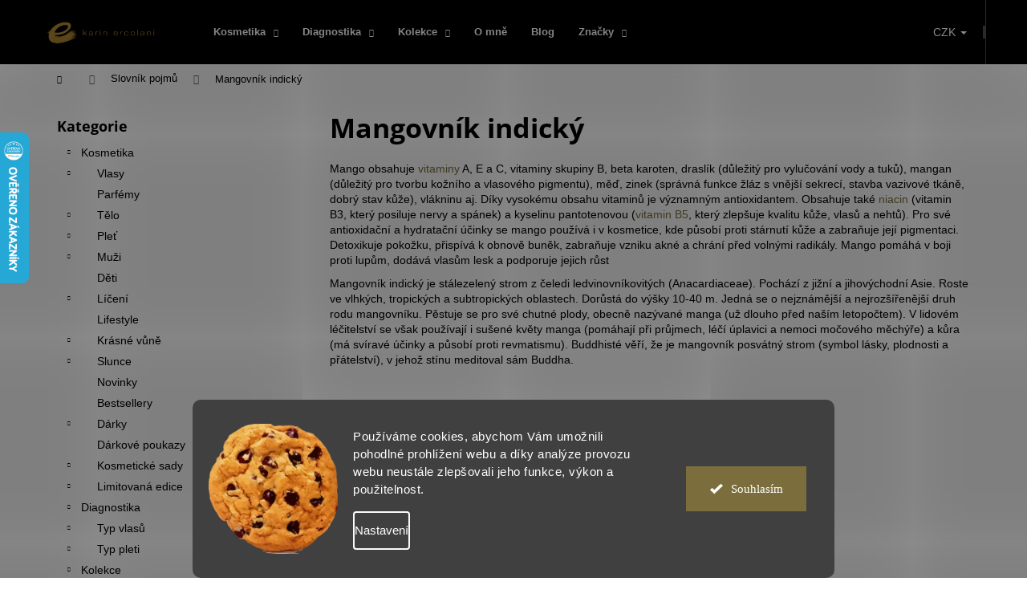

--- FILE ---
content_type: text/css; charset=utf-8
request_url: https://cdn.myshoptet.com/usr/252557.myshoptet.com/user/documents/zvolene-filtry/Step.css?v3
body_size: -34
content:
.vybrane-filtry {margin-left: 0; margin-right: 0; margin-bottom: 0;}
.vybrane-filtry h4 {font-size: 16px;}

--- FILE ---
content_type: application/javascript; charset=utf-8
request_url: https://www.ercolani.cz/user/documents/external.js?v=3
body_size: 866
content:
$("document").ready(function(){
  $("#dklabDopravaBanner").append("<p class='concept'><img src='/user/documents/upload/ikony/philip_martins.svg' width='15px'>Concept Store Ercolani distributor kosmetiky Philip Martin's</p>");
  });

$(document).ready(function(){
$('.newsletter-header h4.topic span').html('Aby Vám už žádná novinka nebo akce neunikla!'); });

$(document).ready(function(){
$('.newsletter-header p').html('Zaregistrujte se k odběru našeho newsletteru.'); });

$("document").ready(function(){
  $("#dklab_instagram_widget_in").append("<a href='/blog'><img class='banner_blog' src='/user/documents/upload/pas_blog.jpg' alt='PHILIP MARTIN´S Concept Store ERCOLANI'></a>");
  });


$("document").ready(function(){
var h = document.getElementById("content-wrapper");
  
if ($("body").hasClass("type-product")) {

if ($("body").hasClass("kategoriemuzi")) {
$("document").ready(function(){
h.insertAdjacentHTML("beforebegin", "<div id='dklabBanplusPodHlavickou'><picture><source media='(max-width: 767px)' srcset='https://cdn.myshoptet.com/usr/api.dklab.cz/user/documents/_doplnky/banplus/banplus_kategorie/6754_prirodni-panska-kosmetika_20211115072933.jpg'><img src='https://cdn.myshoptet.com/usr/api.dklab.cz/user/documents/_doplnky/banplus/banplus_kategorie/6754_prirodni-panska-kosmetika_20211115072925.jpg'></picture></div>");
  });
}

if ($("body").hasClass("kategorievlasy")) {
$("document").ready(function(){
h.insertAdjacentHTML("beforebegin", "<div id='dklabBanplusPodHlavickou'><picture><source media='(max-width: 767px)' srcset='https://cdn.myshoptet.com/usr/api.dklab.cz/user/documents/_doplnky/banplus/banplus_kategorie/6750_prirodni-vlasova-kosmetika_20211115072737.jpg'><img src='https://cdn.myshoptet.com/usr/api.dklab.cz/user/documents/_doplnky/banplus/banplus_kategorie/6750_prirodni-vlasova-kosmetika_20211115072732.jpg'></picture></div>");
   });
}

if ($("body").hasClass("kategorieliceni")) {
$("document").ready(function(){
h.insertAdjacentHTML("beforebegin", "<div id='dklabBanplusPodHlavickou'><picture><source media='(max-width: 767px)' srcset='https://cdn.myshoptet.com/usr/api.dklab.cz/user/documents/_doplnky/banplus/banplus_kategorie/6753_prirodni-dekorativni-kosmetika_20211115072900.jpg'><img src='https://cdn.myshoptet.com/usr/api.dklab.cz/user/documents/_doplnky/banplus/banplus_kategorie/6753_prirodni-dekorativni-kosmetika_20211115072855.jpg'></picture></div>");
   });
}

if ($("body").hasClass("in-detska-kosmetika")) {
$("document").ready(function(){
h.insertAdjacentHTML("beforebegin", "<div id='dklabBanplusPodHlavickou'><picture><source media='(max-width: 767px)' srcset='https://cdn.myshoptet.com/usr/api.dklab.cz/user/documents/_doplnky/banplus/banplus_kategorie/6759_detska-kosmetika_20211115072807.jpg'><img src='https://cdn.myshoptet.com/usr/api.dklab.cz/user/documents/_doplnky/banplus/banplus_kategorie/6759_detska-kosmetika_20211115072803.jpg'></picture></div>");
   });
}


if ($("body").hasClass("in-parfemy")) {
$("document").ready(function(){
h.insertAdjacentHTML("beforebegin", "<div id='dklabBanplusPodHlavickou'><picture><source media='(max-width: 767px)' srcset='https://cdn.myshoptet.com/usr/api.dklab.cz/user/documents/_doplnky/banplus/banplus_kategorie/6756_parfemy_20211115072959.jpg'><img src='https://cdn.myshoptet.com/usr/api.dklab.cz/user/documents/_doplnky/banplus/banplus_kategorie/6756_parfemy_20211115072951.jpg'></picture></div>");
   });
}

if ($("body").hasClass("katopalovacikremy")) {
$("document").ready(function(){
h.insertAdjacentHTML("beforebegin", "<div id='dklabBanplusPodHlavickou'><picture><source media='(max-width: 767px)' srcset='https://cdn.myshoptet.com/usr/api.dklab.cz/user/documents/_doplnky/banplus/banplus_kategorie/6757_prirodni-opalovaci-kosmetika_20211115073037.jpg'><img src='https://cdn.myshoptet.com/usr/api.dklab.cz/user/documents/_doplnky/banplus/banplus_kategorie/6757_prirodni-opalovaci-kosmetika_20211115073032.jpg'></picture></div>");
   });
}

if ($("body").hasClass("in-vune-do-bytu-a-svicky")) {
$("document").ready(function(){
h.insertAdjacentHTML("beforebegin", "<div id='dklabBanplusPodHlavickou'><picture><source media='(max-width: 767px)' srcset='https://cdn.myshoptet.com/usr/api.dklab.cz/user/documents/_doplnky/banplus/banplus_kategorie/6758_interierove-vune-a-dekorace_20211115072829.jpg'><img src='https://cdn.myshoptet.com/usr/api.dklab.cz/user/documents/_doplnky/banplus/banplus_kategorie/6758_interierove-vune-a-dekorace_20211115072823.jpg'></picture></div>");
   });
}

if ($("body").hasClass("in-kosmeticke-sady")) {
$("document").ready(function(){
h.insertAdjacentHTML("beforebegin", "<div id='dklabBanplusPodHlavickou'><picture><source media='(max-width: 767px)' srcset='https://cdn.myshoptet.com/usr/api.dklab.cz/user/documents/_doplnky/banplus/banplus_kategorie/6058_vanocni-balicky-kosmetiky_20211115072619.jpg'><img src='https://cdn.myshoptet.com/usr/api.dklab.cz/user/documents/_doplnky/banplus/banplus_kategorie/6058_vanocni-balicky-kosmetiky_20211115072535.jpg'></picture></div>");
   });
}

if ($("body").hasClass("kategorietelo")) {
$("document").ready(function(){
h.insertAdjacentHTML("beforebegin", "<div id='dklabBanplusPodHlavickou'><picture><source media='(max-width: 767px)' srcset='https://cdn.myshoptet.com/usr/api.dklab.cz/user/documents/_doplnky/banplus/banplus_kategorie/6751_prirodni-telova-kosmetika_20211115092835.jpg'><img src='https://cdn.myshoptet.com/usr/api.dklab.cz/user/documents/_doplnky/banplus/banplus_kategorie/6751_prirodni-telova-kosmetika_20211115092829.jpg'></picture></div>");
   });
}

if ($("body").hasClass("kategorieplet")) {
$("document").ready(function(){
h.insertAdjacentHTML("beforebegin", "<div id='dklabBanplusPodHlavickou'><picture><source media='(max-width: 767px)' srcset='https://cdn.myshoptet.com/usr/api.dklab.cz/user/documents/_doplnky/banplus/banplus_kategorie/6752_prirodni-pletova-kosmetika_20211115092852.jpg'><img src='https://cdn.myshoptet.com/usr/api.dklab.cz/user/documents/_doplnky/banplus/banplus_kategorie/6752_prirodni-pletova-kosmetika_20211115092846.jpg'></picture></div>");
   });
}

}
  });


